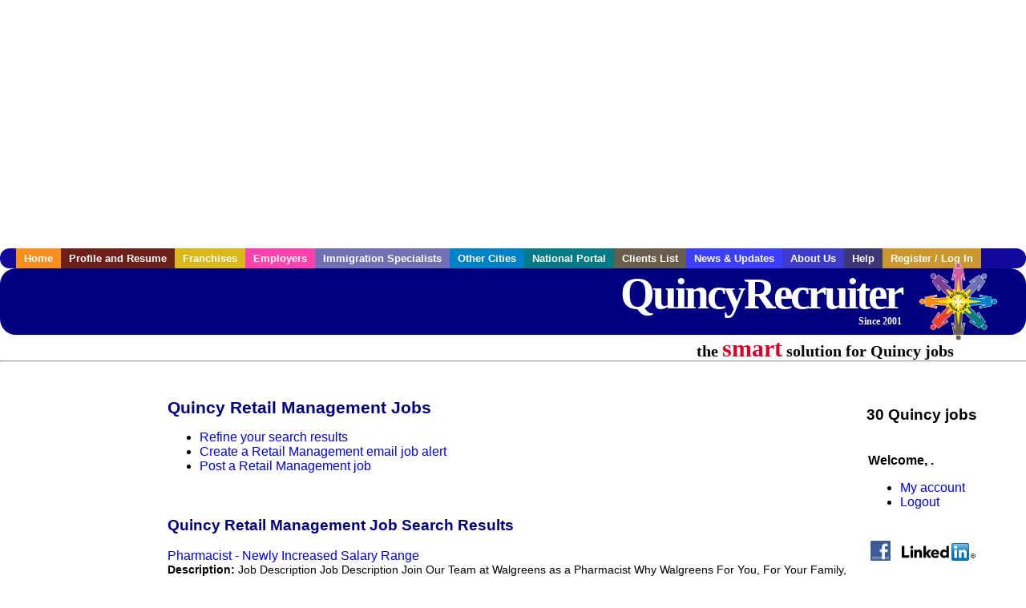

--- FILE ---
content_type: text/html; charset=UTF-8
request_url: https://www.quincyrecruiter.com/c/retail_management
body_size: 9918
content:

<!-- get_search_category_jobs: SELECT job_alpha FROM searchCategories_JobsByCity WHERE search_category_id=58 AND cities_id=300 ORDER BY `rank` ASC -->

<!-- get_search_category_jobs: 
            SELECT 
                j.alpha as job_alpha,
                s.cities_id, 
                j.title, 
                DATE_FORMAT(s.editdate, '%m/%e/%Y') as editdate, 
                j.location, 
                j.company, 
                j.maintext,
                j.seo_url  
            FROM jobs j 
            INNER JOIN jobs_searchable s ON j.alpha = s.job_alpha
            WHERE j.alpha IN (3885993405,3885644251,3885801159,3885652765,3885933311,3886257143,3885959851,3885801029,3885927063,3887045077,3887366635,3887371309,3885654463,3887607521,3885463805,3885768603,3885977437,3886017241,3886269371,3886289263,3886289783,3886290523,3886290731,3886326157,3886345267,3886643913,3886721359,3887362627,3887389725,3887397803)  AND s.featured = 1  ORDER BY field(j.alpha, 3885993405,3885644251,3885801159,3885652765,3885933311,3886257143,3885959851,3885801029,3885927063,3887045077,3887366635,3887371309,3885654463,3887607521,3885463805,3885768603,3885977437,3886017241,3886269371,3886289263,3886289783,3886290523,3886290731,3886326157,3886345267,3886643913,3886721359,3887362627,3887389725,3887397803) -->

<!-- get_search_category_jobs: SELECT job_alpha FROM searchCategories_JobsByCity WHERE search_category_id=58 AND cities_id=300 ORDER BY `rank` ASC LIMIT 0, 20 -->

<!-- get_search_category_jobs: 
            SELECT 
                j.alpha as job_alpha,
                s.cities_id, 
                j.title, 
                DATE_FORMAT(s.editdate, '%m/%e/%Y') as editdate, 
                j.location, 
                j.company, 
                j.maintext,
                j.seo_url  
            FROM jobs j 
            INNER JOIN jobs_searchable s ON j.alpha = s.job_alpha
            WHERE j.alpha IN (3885993405,3885644251,3885801159,3885652765,3885933311,3886257143,3885959851,3885801029,3885927063,3887045077,3887366635,3887371309,3885654463,3887607521,3885463805,3885768603,3885977437,3886017241,3886269371,3886289263)  ORDER BY field(j.alpha, 3885993405,3885644251,3885801159,3885652765,3885933311,3886257143,3885959851,3885801029,3885927063,3887045077,3887366635,3887371309,3885654463,3887607521,3885463805,3885768603,3885977437,3886017241,3886269371,3886289263) -->

    <!DOCTYPE html>
    <html>

    <head>
        <title>Quincy Retail Management Jobs, Quincy Massachusetts Retail Management jobs, Quincy  jobs</title>
        <meta name="keywords"
              content="Quincy Retail Management Jobs, Quincy Massachusetts Retail Management jobs, Quincy  recruiter">
        <meta name="description"
              content="Quincy Retail Management Jobs, Quincy Massachusetts Retail Management jobs, Quincy  jobs">
        <META NAME='robots' CONTENT='all'>
<META NAME='revisit-after' CONTENT='7 days'>
<meta http-equiv='Content-Language' content='en-us'>
<meta http-equiv='Content-Type' content='text/html; charset=iso-8859-1'>
        <meta name="viewport" content="width = device-width">

                <script src="http://www.google.com/jsapi">
        </script>
        <script type="text/javascript" charset="utf-8">
            google.load('ads.search', '2');
        </script>
        
        <link href="../../three_column.css" rel="stylesheet" type="text/css">
        <!--[if IE]>
        <link rel="stylesheet" type="text/css" href="../../three_column_ie.css"/>
        <![endif]-->
        <script type='text/javascript'>
var _gaq = _gaq || [];
_gaq.push(['_setAccount', 'G-C11CRJY413']);
_gaq.push(['_trackPageview']);
(function() {
  var ga = document.createElement('script'); ga.type = 'text/javascript'; ga.async = true;
  ga.src = ('https:' == document.location.protocol ? 'https://ssl' : 'http://www') + '.google-analytics.com/ga.js';
  var s = document.getElementsByTagName('script')[0]; s.parentNode.insertBefore(ga, s);
})();
</script>
        <script src="//code.jquery.com/jquery-1.11.0.min.js"></script>
    </head>

<body>

<div id="container">

    <div id="top_banner">
                                <script async src="//pagead2.googlesyndication.com/pagead/js/adsbygoogle.js"></script>
            <!-- Responsive ads -->
            <ins class="adsbygoogle"
                 style="display:block"
                 data-ad-client="ca-pub-5717467728757135"
                 data-ad-slot="3566965600"
                 data-ad-format="auto"
                 data-full-width-responsive="true"></ins>
            <script>
                (adsbygoogle = window.adsbygoogle || []).push({});
            </script>
            </div>

    <div id="navigation">
        	<ul>	<li class='menu-one'><a href='http://www.quincyrecruiter.com/index.php?' title='Quincy Retail Management home'>Home</a></li>	<li class='menu-two'><a href='http://www.quincyrecruiter.com/candidates.php?' title='Quincy Retail Management job seekers'>Profile and Resume</a></li>	<li class='menu-three'><a href='http://recruiternetworks.com/franchises' title='Franchises'>Franchises </a></li>	<li class='menu-four'><a href='http://www.quincyrecruiter.com/recruiters.php?' title='Quincy Employers'>Employers</a></li>	<li class='menu-five'><a href='http://www.quincyrecruiter.com/immigration-specialists.php?' title='Quincy Immigration Specialists'>Immigration Specialists</a></li>	<li class='menu-six'><a href='http://www.recruiternetworks.com?' title='Other Recruiter Networks Cities'>Other Cities</a></li>	<li class='menu-seven'><a href='http://www.recruiternetworks.com/national/members.php?' title='National Portal'>National Portal</a></li>	<li class='menu-eight'><a href='http://www.recruiternetworks.com/clients.php? '>Clients List</a></li>	<li class='menu-nine'><a href='http://www.quincyrecruiter.com/news-updates.php? '>News & Updates</a></li>	<li class='menu-ten'><a href='http://www.quincyrecruiter.com/faq.php?' title='About Us'>About Us</a></li>	<li class='menu-eleven'><a href='http://www.quincyrecruiter.com/faq.php?#faq' title='Quincy Retail Management help'>Help</a></li>	<li class='menu-twelve'><a href='http://www.quincyrecruiter.com/members.php?' title='Login to my Quincy Retail Management account'>Register / Log In</a></li>	</ul>    </div>

    <div id="masthead">
        	<hr />
	<a class='logo-box' href='https://www.Quincyrecruiter.com/?' title='Search jobs in Quincy' id='cityname'>QuincyRecruiter <small style='font-weight: bold'>Since 2001</small></a>
	<a href='http://www.recruiternetworks.com/' title='Recruiter Networks' id='recruiter_media_logo'>Recruiter Media, Inc.</a>
	<div id='tagline'>the <em>smart</em> solution for Quincy jobs</div>
        <div class="fb_container">
            <div class="addthis_inline_share_toolbox"></div>
        </div>
    </div>

    <div id="content-container1">
        <div id="content-container2">
            <div class="main-container">
<div class="left-column">

    <div id="section-navigation">

        <div class="block-initial block-mobile">
            <div id="mobile_google_translate_element" class="google_translate_element" style="width: auto !important;"></div>
                        <div class="job-count-box">
                <p>
                    <b>30 Quincy jobs</b>
                                    </p>
            </div>
            
        </div>
        <!---  /.block-initial  --->

                    <!-- 160x600 google banner ad -->
            <div id="ad_left_google" style="padding: 20px;">
                                                    <script async src="//pagead2.googlesyndication.com/pagead/js/adsbygoogle.js"></script>
                    <!-- Responsive ads -->
                    <ins class="adsbygoogle"
                        style="display:block"
                        data-ad-client="ca-pub-5717467728757135"
                        data-ad-slot="3566965600"
                        data-ad-format="auto"
                        data-full-width-responsive="true"></ins>
                    <script>
                        (adsbygoogle = window.adsbygoogle || []).push({});
                    </script>
                            </div>
        
        <br/>

                    <!-- 160x600 banner ad -->
            <div id="side_banner" style="text-align: center;">
                            </div>
        
    </div>

</div>
<!-- /.left column -->    <!-- middle column -->
    <div id="content">
        <div style='padding: 20px'></div>
<div class="cat-middle-column">
    <!-- job_search_categories_t_alt.php -->
    
    <div id='div_5px_top_bottom'>
        <h1>Quincy Retail Management Jobs</h1>
        <ul>
            <li>
                <a href="../../job_search.php?&searchstring=retail_management&category_alpha=&radius="
                   title="Refine Quincy job search results">Refine your search results</a>
            </li>
            <li>
                <a href="../../agents_load.php?&linktype=jobseeker"
                   title="Create a Quincy email job alert">Create
                    a Retail Management email job alert</a>
            </li>
            <li>
                <a href="../../job_prices.php?"
                   title="Post a Quincy job">Post a Retail Management job</a>
            </li>
        </ul>
        <span id="message"></span>
    </div>

    
    <div id='div_5px_top_bottom'>

        <!-- begin Google AFS code -->
        
        <div id="auto"></div>

        
<!-- Ad::render() page='job_search_categories' location='job-browse-above-jobs' height='250' width='300' provider='google' caller='job_search_categories_t_alt.php:133' -->
	<div class="adcontainer location_jobbrowseabovejobs width_300 height_250 provider_google ">
<!-- no ad for now -->
	</div>
<!-- /Ad::render() -->


    </div>

    <div class="job-search-category-wrap">
        <div id='div_5px_top_bottom' class="unfeatured-jobs-container" style="clear: both;">
            <h2>Quincy Retail Management Job Search Results</h2>
            <!-- begin unfeatured jobs --><br>
<a href='/healthcare-jobs/3885993405/pharmacist-newly-increased-salary-range?searchstring=retail_management?' title='Pharmacist - Newly Increased Salary Range'>Pharmacist - Newly Increased Salary Range</a><br>
                        <div style="font-size:90%;">
                            <b>Description:</b> Job Description Job Description Join Our Team at Walgreens as a Pharmacist Why Walgreens For You, For Your Family, For Your Future At Walgreens, pharmacists are medication experts and trusted healthcare (more...)<br>                            <b>Company:</b> Walgreens<br>
                            <b>Location: </b>Stoughton<br>
                            <b>Posted on: </b>1970-01-01<br>
                        </div>
                        <br>
<a href='/retail-all-jobs/3885644251/retail-merchandiser?searchstring=retail_management?' title='Retail Merchandiser'>Retail Merchandiser</a><br>
                        <div style="font-size:90%;">
                            <b>Description:</b> We want you to help us shape the future of shopping experiences and deliver on our purpose of connecting people with the products and experiences that enrich their lives. Joining SAS Retail Services, (more...)<br>                            <b>Company:</b> SAS Retail Services<br>
                            <b>Location: </b>Topsfield<br>
                            <b>Posted on: </b>1970-01-01<br>
                        </div>
                        <br>
<a href='/retail-all-jobs/3885801159/entry-level-retail-reset-merchandiser?searchstring=retail_management?' title='Entry Level Retail Reset Merchandiser'>Entry Level Retail Reset Merchandiser</a><br>
                        <div style="font-size:90%;">
                            <b>Description:</b> Job Description Overview: Resets/Remodel Merchandiser Nights Local 20 hour SPAR is growing our overnight reset and remodel merchandising team This Reset Merchandiser job will be part of a team remodeling (more...)<br>                            <b>Company:</b> Spar Group<br>
                            <b>Location: </b>Wayland<br>
                            <b>Posted on: </b>1970-01-01<br>
                        </div>
                        <br><div class="gdWidget"><a href="https://www.glassdoor.com/api/api.htm?version=1&action=salaries&t.s=w-m&t.a=c&t.p=594&format=300x250-chart&location=Quincy+Massachusetts" target="_gd">Salary in Quincy, Massachusetts  Area</a> | More details for <a href="https://www.glassdoor.com/api/api.htm?version=1&action=jobs&t.s=w-m&t.a=c&t.p=594&location=Quincy+Massachusetts" target="_gd">Quincy, Massachusetts Jobs</a> |<a href="https://www.glassdoor.com/Salaries/index.htm?t.s=w-m&t.a=c&t.p=594" target="_gd">Salary</a></div><script src="https://www.glassdoor.com/static/js/api/widget/v1.js" type="text/javascript"></script><br>
<a href='/retail-all-jobs/3885652765/experience-store-general-manager?searchstring=retail_management?' title='Experience Store General Manager'>Experience Store General Manager</a><br>
                        <div style="font-size:90%;">
                            <b>Description:</b> Create a healthier, brighter future for pets, pet parents and people If you want to make a real difference, create an exciting career path, feel welcome to be your whole self and nurture your wellbeing, (more...)<br>                            <b>Company:</b> Petco<br>
                            <b>Location: </b>Boston<br>
                            <b>Posted on: </b>1970-01-01<br>
                        </div>
                        <br>
<a href='/construction-jobs/3885933311/commercial-property-manager-bca2025cre100?searchstring=retail_management?' title='Commercial Property Manager (BCA2025CRE100)'>Commercial Property Manager (BCA2025CRE100)</a><br>
                        <div style="font-size:90%;">
                            <b>Description:</b> Job Description Job Description COMMERCIAL PROPERTY MANAGER Our client is seeking a Commercial Property Manager to oversee the daily operations, financial performance, and tenant relations of a high-profile (more...)<br>                            <b>Company:</b> Blue Castle Agency<br>
                            <b>Location: </b>Andover<br>
                            <b>Posted on: </b>1970-01-01<br>
                        </div>
                        <br>
<a href='/construction-jobs/3886257143/commercial-property-manager-bca2025cre100?searchstring=retail_management?' title='Commercial Property Manager (BCA2025CRE100)'>Commercial Property Manager (BCA2025CRE100)</a><br>
                        <div style="font-size:90%;">
                            <b>Description:</b> Job Description Job Description COMMERCIAL PROPERTY MANAGER Our client is seeking a Commercial Property Manager to oversee the daily operations, financial performance, and tenant relations of a high-profile (more...)<br>                            <b>Company:</b> Blue Castle Agency<br>
                            <b>Location: </b>Boston<br>
                            <b>Posted on: </b>1970-01-01<br>
                        </div>
                        <br>
<a href='/sales-jobs/3885959851/customer-service-manager?searchstring=retail_management?' title='Customer Service Manager'>Customer Service Manager</a><br>
                        <div style="font-size:90%;">
                            <b>Description:</b> Job Description Job Description Our client is seeking a Customer Care Manager to oversee the Customer Care Team, ensuring outstanding customer service across e-commerce channels and retail locations. (more...)<br>                            <b>Company:</b> Robert Half<br>
                            <b>Location: </b>Walpole<br>
                            <b>Posted on: </b>1970-01-01<br>
                        </div>
                        <br>
<a href='/retail-all-jobs/3885801029/resets-remodel-merchandiser-nights-local-20-hour?searchstring=retail_management?' title='Resets/Remodel Merchandiser Nights Local $20 hour'>Resets/Remodel Merchandiser Nights Local $20 hour</a><br>
                        <div style="font-size:90%;">
                            <b>Description:</b> Job Description Overview: Resets/Remodel Merchandiser Nights Local 20 hour SPAR is growing our overnight reset and remodel merchandising team This Reset Merchandiser job will be part of a team remodeling (more...)<br>                            <b>Company:</b> Spar Group<br>
                            <b>Location: </b>Wayland<br>
                            <b>Posted on: </b>1970-01-01<br>
                        </div>
                        <br>
<a href='/accounting-auditing-jobs/3885927063/registered-client-service-associate-boston-ma?searchstring=retail_management?' title='Registered Client Service Associate (Boston, MA)'>Registered Client Service Associate (Boston, MA)</a><br>
                        <div style="font-size:90%;">
                            <b>Description:</b> Job Description Job Description Who We Are: Oppenheimer amp Co. Inc. Oppenheimer is a leading middle-market investment bank and full service broker-dealer. With roots tracing back to 1881, the (more...)<br>                            <b>Company:</b> Oppenheimer &amp; Co. Inc.<br>
                            <b>Location: </b>Boston<br>
                            <b>Posted on: </b>1970-01-01<br>
                        </div>
                        <br>
<a href='/healthcare-jobs/3887045077/nurse-practitioner-np?searchstring=retail_management?' title='Nurse Practitioner- NP'>Nurse Practitioner- NP</a><br>
                        <div style="font-size:90%;">
                            <b>Description:</b> Job Description At CVS Health, we re building a world of health around every consumer and surrounding ourselves with dedicated colleagues who are passionate about transforming health care. As the nation (more...)<br>                            <b>Company:</b> CVS Health<br>
                            <b>Location: </b>Hudson<br>
                            <b>Posted on: </b>1970-01-01<br>
                        </div>
                        <br>
<a href='/retail-all-jobs/3887366635/branch-manager-a-background-in-the-big-box-industry-is-essential?searchstring=retail_management?' title='Branch Manager - A Background in the Big Box Industry is Essential'>Branch Manager - A Background in the Big Box Industry is Essential</a><br>
                        <div style="font-size:90%;">
                            <b>Description:</b> Job Description Job Description Branch Manager - A Background in the Big Box Industry is Essential Location: Andover, Massachusetts Compensation: 90K plus benefits. Position Summary: Ensure efficient (more...)<br>                            <b>Company:</b> Carrie Rikon &amp; Associates<br>
                            <b>Location: </b>Andover<br>
                            <b>Posted on: </b>1970-01-01<br>
                        </div>
                        <br>
<a href='/logistics-transportation-drivers-jobs/3887371309/coordinator-auction-operations-adesa?searchstring=retail_management?' title='Coordinator, Auction Operations (ADESA)'>Coordinator, Auction Operations (ADESA)</a><br>
                        <div style="font-size:90%;">
                            <b>Description:</b> Job Description Job Description About ADESA ADESA, a Carvana-owned company, currently operates in over 50 locations throughout the US. Our auto auctions some up to 200 acres, provide a wide array of vehicle (more...)<br>                            <b>Company:</b> ADESA<br>
                            <b>Location: </b>Boston<br>
                            <b>Posted on: </b>1970-01-01<br>
                        </div>
                        <br>
<a href='/science-research-development-jobs/3885654463/senior-vice-president-us-patient-and-market-access-pama?searchstring=retail_management?' title='Senior Vice President, U.S. Patient and Market Access (PAMA)'>Senior Vice President, U.S. Patient and Market Access (PAMA)</a><br>
                        <div style="font-size:90%;">
                            <b>Description:</b> By clicking the Apply button, I understand that my employment application process with Takeda will commence and that the information I provide in my application will be processed in line with Takeda (more...)<br>                            <b>Company:</b> Takeda<br>
                            <b>Location: </b>Boston<br>
                            <b>Posted on: </b>1970-01-01<br>
                        </div>
                        <br>
<a href='/seasonal-jobs/3887607521/part-time-store-cashier-stocker?searchstring=retail_management?' title='Part-Time Store Cashier/Stocker'>Part-Time Store Cashier/Stocker</a><br>
                        <div style="font-size:90%;">
                            <b>Description:</b> Enhance the ALDI customer shopping experience in a collaborative team environment as an ALDI Cashier or Stocker. As a member of our team, you ll be operating the registers or other machinery, stocking (more...)<br>                            <b>Company:</b> Aldi<br>
                            <b>Location: </b>Natick<br>
                            <b>Posted on: </b>1970-01-01<br>
                        </div>
                        <br>
<a href='/labor-jobs/3885463805/hospitality-associate?searchstring=retail_management?' title='Hospitality Associate'>Hospitality Associate</a><br>
                        <div style="font-size:90%;">
                            <b>Description:</b> Job Description Your Community Needs You Begin Your Journey as a Block By Block Hospitality Ambassador Today Pay Rate: 18.00/hourly Preferred Experiences/Skillset: Customer service Hospitality (more...)<br>                            <b>Company:</b> Block by Block<br>
                            <b>Location: </b>Norfolk<br>
                            <b>Posted on: </b>1970-01-01<br>
                        </div>
                        <br>
<a href='/healthcare-jobs/3885768603/staff-pharmacist?searchstring=retail_management?' title='Staff Pharmacist'>Staff Pharmacist</a><br>
                        <div style="font-size:90%;">
                            <b>Description:</b> Walmart Inc., a leader in retail and community health, is seeking a dedicated and detail-oriented Staff Pharmacist to join our dynamic team in providing unparalleled healthcare services within our innovative (more...)<br>                            <b>Company:</b> Walmart<br>
                            <b>Location: </b>North Reading<br>
                            <b>Posted on: </b>1970-01-01<br>
                        </div>
                        <br>
<a href='/sales-jobs/3885977437/direct-marketing-associate?searchstring=retail_management?' title='Direct Marketing Associate'>Direct Marketing Associate</a><br>
                        <div style="font-size:90%;">
                            <b>Description:</b> Job Description Job Description Canvassing Sales Representative Full Time 40 hours Monday-Friday 12pm - 7pm Saturday as needed, due to weather. This position is Opportunity Knocking We are currently (more...)<br>                            <b>Company:</b> Renewal by Andersen<br>
                            <b>Location: </b>Tewksbury<br>
                            <b>Posted on: </b>1970-01-01<br>
                        </div>
                        <br>
<a href='/sales-jobs/3886017241/direct-marketing-associate?searchstring=retail_management?' title='Direct Marketing Associate'>Direct Marketing Associate</a><br>
                        <div style="font-size:90%;">
                            <b>Description:</b> Job Description Job Description Canvassing Sales Representative Full Time 40 hours Monday-Friday 12pm - 7pm Saturday as needed, due to weather. This position is Opportunity Knocking We are currently (more...)<br>                            <b>Company:</b> Renewal by Andersen<br>
                            <b>Location: </b>Walpole<br>
                            <b>Posted on: </b>1970-01-01<br>
                        </div>
                        <br>
<a href='/sales-jobs/3886269371/direct-marketing-associate?searchstring=retail_management?' title='Direct Marketing Associate'>Direct Marketing Associate</a><br>
                        <div style="font-size:90%;">
                            <b>Description:</b> Job Description Job Description Canvassing Sales Representative Full Time 40 hours Monday-Friday 12pm - 7pm Saturday as needed, due to weather. This position is Opportunity Knocking We are currently (more...)<br>                            <b>Company:</b> Renewal by Andersen<br>
                            <b>Location: </b>Wellesley Hills<br>
                            <b>Posted on: </b>1970-01-01<br>
                        </div>
                        <br>
<a href='/pr-public-relations-jobs/3886289263/survey-taker-earn-up-to-25-per-survey-remote?searchstring=retail_management?' title='Survey Taker: Earn up to $25 per survey (Remote)'>Survey Taker: Earn up to $25 per survey (Remote)</a><br>
                        <div style="font-size:90%;">
                            <b>Description:</b> Looking for people to participate in taking online surveys for Fortune 500 brands. If you are a self-starter , looking for flexible hours throughout the week, this may be for you Earn up to 25 per survey. (more...)<br>                            <b>Company:</b> Three Hyphens LLC<br>
                            <b>Location: </b>Marlborough<br>
                            <b>Posted on: </b>1970-01-01<br>
                        </div>
                                    <!-- end unfeatured jobs -->
        </div>
    </div>
</div>

<div id="end_of_other_related_jobs">Loading more jobs...</div>
<!-- END TEMPLATE job_search_categories_t_alt.php -->
</div>
<!--/.middle-column-->

<script>
  const radius = 100
  let start_row = 20
  const searchstring = 'searchstring=' + "retail_management"
  const category_url_fragment = 'category_url_fragment=' + ""
  const ajax_more_jobs_url = `/ajax/job_search_infinite_search_results.php?${searchstring}&${category_url_fragment}&radius=${radius}`

  let in_progress = false
  jQuery(window).scroll(function () {
    const top_of_element = $('#end_of_other_related_jobs').offset().top
    const bottom_of_element = $('#end_of_other_related_jobs').offset().top + $('#end_of_other_related_jobs').outerHeight()
    const bottom_of_screen = $(window).scrollTop() + $(window).innerHeight()
    const top_of_screen = $(window).scrollTop()

    if ((bottom_of_screen > top_of_element) && (top_of_screen < bottom_of_element)) {
      if (in_progress) {
        return
      }
      in_progress = true
      start_row += 20
      jQuery.get(ajax_more_jobs_url + `&start_row=${start_row}`, function (data) {
        jQuery('.unfeatured-jobs-container').append(data)
        in_progress = false
      })
    }
  })
</script>


<div id="right_column_container" class="right-column">
    <div id="right_column">

        <div class="block-initial block-tablet">
            <div id="web_google_translate_element" class="google_translate_element"
                 style="margin-top: 50px !important"></div>
                            <div style="font-size:120%; padding-top: 5px">
                    <p>
                        <b>30 Quincy jobs</b>
                                            </p>
                </div>
            
        </div>
        <!---  /.block-initial  --->

            
                                    <!-- div id="box_login" -->
                                            <table border="0" cellpadding="0" cellspacing="2">
                            <tr>
                                <td>
                                    <p>
                                        <b>Welcome, .</b>
                                    <ul>
                                        <li><a href="/members.php?">My account</a></li>
                                        <li>
                                            <a href="../../404.php?logout_activated=true">Logout</a>
                                        </li>
                                    </ul>
                                    </p>
                                </td>
                            </tr>
                        </table>
                    

        
        <div id="div_5px_top_bottom">
            <ul class="social-list">
                <li class="fb-btn">
                    <a href="https://www.facebook.com/RecruiterNetworkscom-194344690585216/">
                        <img src="/FB_square.jpg" height="56" width="56" border="0" alt="Find us on Facebook">
                    </a>
                </li>
                <li>
                    <a href="http://www.linkedin.com/company/1600259">
                        <img src="/linkedin.png" border="0" alt="Find us on LinkedIn">
                    </a>
                </li>
                <li>
                                            <!-- Google+ render call -->
                        <script type="text/javascript">
                            (function () {
                                var po = document.createElement('script');
                                po.type = 'text/javascript';
                                po.async = true;
                                po.src = 'https://apis.google.com/js/plusone.js';
                                var s = document.getElementsByTagName('script')[0];
                                s.parentNode.insertBefore(po, s);
                            })();
                        </script>

                        <!-- Google+ +1 button -->
                        <g:plusone annotation="inline"></g:plusone>
                                    </li>
            </ul>

        </div>

        <div id='div_5px_top_bottom'>
<p>Get the latest Massachusetts jobs by following <a href='http://twitter.com/recnetMA'>@recnetMA on Twitter</a>!</p>
<p><a href='/site-map.php#rss'>Quincy RSS job feeds</a></p>
</div>

        
<!-- Ad::render() page='job_search_categories' location='right-sidebar' height='90' width='120' provider='google' caller='std_lib.php:521' -->
	<div class="adcontainer location_rightsidebar width_120 height_90 provider_google ">
<!-- no ad for now -->
	</div>
<!-- /Ad::render() -->


    </div>
    <!--    #right_column -->
</div>
<!--    #right_column_container -->

</div>
<!-- /.main-container -->
<div id="footer" class="footer-box">
    <div class="footer-container">
    <div class="widget-wrapper clearfix">
        <div class="footer-widget">
            <p class="footer-title">
                <strong>
                    <a href="/candidates.php?"
                       title="Quincy job seekers">JOB SEEKERS</a></strong>
            </p>
            <ul>
                <li>
                    <a href="/job_search.php?"
                       title="Search Quincy jobs">Search Quincy                        jobs</a>
                </li>
                <li>
                    <a href="/resume_info.php?linktype=jobseeker"
                       title="Post your Quincy resume">Post your resume</a>
                </li>
                <li>
                    <a href="/agents_load.php?linktype=jobseeker"
                       title="Email Quincy job alters">Email job alerts</a>
                </li>
                <li>
                    <a href="/members.php?linktype=jobseeker"
                       title="Log in to Quincy Recruiter">Register</a> / <a
                            href="/members.php?linktype=jobseeker" class="submenu">Log in</a>
                </li>
            </ul>

        </div>

        <div class="footer-widget">
            <p class="footer-title">
                <strong><a href="/recruiters.php?"
                           title="Quincy employers">EMPLOYERS</a></strong>
            </p>
            <ul>
                <li>
                    <a href="/job_prices.php?"
                       title="Post Quincy jobs">Post
                        jobs</a>
                </li>
                <li>
                    <a href="/resume_search.php?"
                       title="Quincy Recruiter - search resumes">Search resumes</a>
                </li>
                <li>
                    <a href="/agents_load.php?linktype=recruiter"
                       title="Email Quincy job alters">Email resume alerts</a>
                </li>
                <li>
                    <a href="/advertise.php?"
                       title="Quincy Recruiter banner ads">Advertise</a>
                </li>
            </ul>

        </div>

        <div class="footer-widget">
            <p class="footer-title">
                <strong><a href="/immigration-specialists.php?"
                           title="Quincy employers">IMMIGRATION SPECIALISTS</a></strong>
            </p>
            <ul>
                <li>
                    <a href="/job_prices.php?"
                       title="Post Quincy jobs">Post jobs</a>
                </li>
                <li>
                    <a href="/immigration-specialists.php#faq-section"
                       title="Quincy Immigration Questions and Answers">Immigration FAQs</a>
                </li>
                <li>
                    <a href="/immigration-specialists.php?"
                       title="Post Quincy jobs">Learn more</a>
                </li>
            </ul>
        </div>

        <div class="footer-widget">
            <p class="footer-title">
                <strong>MORE</strong>
            </p>
            <ul>
                <li>
                    <a href="/faq.php?" title="Quincy Recruiter FAQ">FAQ</a>
                </li>
                <li>
                    <a href="/contact.php?"
                       title="Quincy Recruiter contact">Contact
                        us</a>
                </li>
                <li>
                    <a href="/site-map.php?"
                       title="Quincy Recruiter sitemap">Sitemap</a>
                </li>
                <li>
                    <a href="../../faq.php?#legalterms"
                       title="Quincy Recruiter legal">Legal</a>
                </li>
                <li>
                    <a href="../../faq.php?#privacy"
                       title="Quincy Recruiter privacy">Privacy</a>
                </li>
            </ul>
        </div>

        <div class="footer-widget">
            <p class="footer-title">
                <strong>NEARBY CITIES</strong>
            </p>
            <a href='http://www.ArlingtonMArecruiter.com?' class='submenu'>Arlington, MA Jobs</a><br /><a href='http://www.Attlebororecruiter.com?' class='submenu'>Attleboro, MA Jobs</a><br /><a href='http://www.BarnstableTownrecruiter.com?' class='submenu'>Barnstable Town, MA Jobs</a><br /><a href='http://www.Billericarecruiter.com?' class='submenu'>Billerica, MA Jobs</a><br /><a href='http://www.Bostonrecruiter.com?' class='submenu'>Boston, MA Jobs</a><br /><a href='http://www.Brocktonrecruiter.com?' class='submenu'>Brockton, MA Jobs</a><br /><a href='http://www.Brooklinerecruiter.com?' class='submenu'>Brookline, MA Jobs</a><br /><a href='http://www.Cambridgerecruiter.com?' class='submenu'>Cambridge, MA Jobs</a><br /><a href='http://www.Chelsearecruiter.com?' class='submenu'>Chelsea, MA Jobs</a><br /><a href='http://www.Chicopeerecruiter.com?' class='submenu'>Chicopee, MA Jobs</a><br /><a href='http://www.ConcordNHrecruiter.com?' class='submenu'>Concord, NH Jobs</a><br /><a href='http://www.Cranstonrecruiter.com?' class='submenu'>Cranston, RI Jobs</a><br /><a href='http://www.EastHartfordrecruiter.com?' class='submenu'>East Hartford, CT Jobs</a><br /><a href='http://www.EastProvidencerecruiter.com?' class='submenu'>East Providence, RI Jobs</a><br /><a href='http://www.FallRiverrecruiter.com?' class='submenu'>Fall River, MA Jobs</a><br /><a href='http://www.Framinghamrecruiter.com?' class='submenu'>Framingham, MA Jobs</a><br /><a href='http://www.Hartfordrecruiter.com?' class='submenu'>Hartford, CT Jobs</a><br /><a href='http://www.Haverhillrecruiter.com?' class='submenu'>Haverhill, MA Jobs</a><br /><a href='http://www.LawrenceMArecruiter.com?' class='submenu'>Lawrence, MA Jobs</a><br /><a href='http://www.Leominsterrecruiter.com?' class='submenu'>Leominster, MA Jobs</a><br /><a href='http://www.Lowellrecruiter.com?' class='submenu'>Lowell, MA Jobs</a><br /><a href='http://www.Lynnrecruiter.com?' class='submenu'>Lynn, MA Jobs</a><br /><a href='http://www.Maldenrecruiter.com?' class='submenu'>Malden, MA Jobs</a><br /><a href='http://www.Manchesterrecruiter.com?' class='submenu'>Manchester, NH Jobs</a><br /><a href='http://www.MarthasVineyardrecruiter.com?' class='submenu'>Marthas Vineyard, MA Jobs</a><br /><a href='http://www.MedfordMArecruiter.com?' class='submenu'>Medford, MA Jobs</a><br /><a href='http://www.Methuenrecruiter.com?' class='submenu'>Methuen, MA Jobs</a><br /><a href='http://www.MiddletownCTrecruiter.com?' class='submenu'>Middletown, CT Jobs</a><br /><a href='http://www.Nantucketrecruiter.com?' class='submenu'>Nantucket, MA Jobs</a><br /><a href='http://www.Nashuarecruiter.com?' class='submenu'>Nashua, NH Jobs</a><br /><a href='http://www.NewBedfordrecruiter.com?' class='submenu'>New Bedford, MA Jobs</a><br /><a href='http://www.Newtonrecruiter.com?' class='submenu'>Newton, MA Jobs</a><br /><a href='http://www.NorthAttleboroughrecruiter.com?' class='submenu'>North Attleborough, MA Jobs</a><br /><a href='http://www.Pawtucketrecruiter.com?' class='submenu'>Pawtucket, RI Jobs</a><br /><a href='http://www.Peabodyrecruiter.com?' class='submenu'>Peabody, MA Jobs</a><br /><a href='http://www.PlymouthMArecruiter.com?' class='submenu'>Plymouth, MA Jobs</a><br /><a href='http://www.Providencerecruiter.com?' class='submenu'>Providence, RI Jobs</a><br /><a href='http://www.Revererecruiter.com?' class='submenu'>Revere, MA Jobs</a><br /><a href='http://www.SalemMArecruiter.com?' class='submenu'>Salem, MA Jobs</a><br /><a href='http://www.Somervillerecruiter.com?' class='submenu'>Somerville, MA Jobs</a><br /><a href='http://www.SpringfieldMArecruiter.com?' class='submenu'>Springfield, MA Jobs</a><br /><a href='http://www.Tauntonrecruiter.com?' class='submenu'>Taunton, MA Jobs</a><br /><a href='http://www.Walthamrecruiter.com?' class='submenu'>Waltham, MA Jobs</a><br /><a href='http://www.Warwickrecruiter.com?' class='submenu'>Warwick, RI Jobs</a><br /><a href='http://www.WestHartfordrecruiter.com?' class='submenu'>West Hartford, CT Jobs</a><br /><a href='http://www.Westfieldrecruiter.com?' class='submenu'>Westfield, MA Jobs</a><br /><a href='http://www.Weymouthrecruiter.com?' class='submenu'>Weymouth, MA Jobs</a><br /><a href='http://www.Woonsocketrecruiter.com?' class='submenu'>Woonsocket, RI Jobs</a><br /><a href='http://www.Worcesterrecruiter.com?' class='submenu'>Worcester, MA Jobs</a><br />        </div>
    </div>

    <div id="footer_nav" class="footer-nav">

        <p>
            <a href="/?">Home</a> &nbsp; &nbsp;
            <a href="/candidates.php?">Profile and Resume</a> &nbsp; &nbsp;
            <a href="/job_search.php?">Browse Jobs</a> &nbsp; &nbsp;
            <a href="/recruiters.php?">Employers</a> &nbsp; &nbsp;
            <a href="http://www.recruiternetworks.com">Other Cities</a> &nbsp; &nbsp;
            <a href="/faq.php?">About Us</a> &nbsp; &nbsp;
            <a href="/contact.php?">Contact Us</a> &nbsp; &nbsp;
            <a href="/faq.php?#faq">Help</a> &nbsp; &nbsp;
            <a href="/faq.php?#legalterms">Terms of Use</a> &nbsp; &nbsp;
            <a href="/members.php?">Register / Log In</a>
        </p>

        <div style="text-align:center;">

            <p>
                Copyright &copy; 2001 - 2026 <a href='http://www.recruitermedia.com' class='submenu'>Recruiter Media Corporation</a> - <a href='/index.php?' title='Quincy jobs' class='submenu'>Quincy Jobs</a><br />                
		<style>
			div.authorizeNetSealWrapper {
				display: flex;
				align-items: center;
				justify-content: center;
			}
			
			div.authorizeNetSealWrapper .AuthorizeNetSeal {
				width: 50%;
			}
		</style>
		<div class='authorizeNetSealWrapper'>
			<!-- (c) 2005, 2018. Authorize.Net is a registered trademark of CyberSource Corporation --> <div class="AuthorizeNetSeal"> <script type="text/javascript" language="javascript">var ANS_customer_id="728a80ca-dde8-41ec-ae33-9dd889c8d003";</script> <script type="text/javascript" language="javascript" src="//verify.authorize.net:443/anetseal/seal.js" ></script> </div>
		</div>
	            </p>

            <div id="bottom_banner">
                
<!-- Ad::render() page='job_search_categories' location='leaderboard-bottom' height='90' width='728' provider='contextweb' caller='std_lib.php:251' -->
	<div class="adcontainer location_leaderboardbottom width_728 height_90 provider_contextweb ">

			<!-- <script type="text/javascript" src="http://ad-cdn.technoratimedia.com/00/25/74/uat_7425.js?ad_size=728x90"></script> -->
		
	</div>
<!-- /Ad::render() -->

            </div>

            <!-- 728x15 footer text links -->
            
<!-- Ad::render() page='job_search_categories' location='footer' height='15' width='728' provider='google' caller='std_lib.php:526' -->
	<div class="adcontainer location_footer width_728 height_15 provider_google ">
<!-- no ad for now -->
	</div>
<!-- /Ad::render() -->


        </div>

    </div><!-- #footer_nav -->
    </div>
</div>
<!-- #footer -->


</div><!-- #content-container2 -->
</div><!-- #content-container1 -->

</div><!-- #container -->

<!-- Kontera ContentLink(TM);-->
<div class="google-lang-box" style="padding-top:65px;">
    <script type="text/javascript">
        function setCookie(name,value,days) {
            var expires = "";
            if (days) {
                var date = new Date();
                date.setTime(date.getTime() + (days*24*60*60*1000));
                expires = "; expires=" + date.toUTCString();
            }
            document.cookie = name + "=" + (value || "")  + expires + "; path=/";
        }
        function getCookie(name) {
            var nameEQ = name + "=";
            var ca = document.cookie.split(';');
            for(var i=0;i < ca.length;i++) {
                var c = ca[i];
                while (c.charAt(0)==' ') c = c.substring(1,c.length);
                if (c.indexOf(nameEQ) == 0) return c.substring(nameEQ.length,c.length);
            }
            return null;
        }

        function googleTranslateElementInit() {
            var googleTranslationLanguage = getCookie("googtrans");
            var googleTranslationOptOut = getCookie("googtransopt");

            if ((googleTranslationLanguage == null && googleTranslationOptOut == null) || getParameterByName('lang')) {
                var users_language = "en";

                setCookie("googtrans","/en/"+users_language,"1969-12-31T23:59:59.000Z");
                new google.translate.TranslateElement({pageLanguage: 'en', layout: google.translate.TranslateElement.InlineLayout.SIMPLE, gaTrack: true, gaId: 'UA-18070549-2'}, getGoogleTranslateElement());
            }
            else {
                new google.translate.TranslateElement({pageLanguage: 'en', layout: google.translate.TranslateElement.InlineLayout.SIMPLE, gaTrack: true, gaId: 'UA-18070549-2'}, getGoogleTranslateElement());
            }
        }

        function getParameterByName(variable) {
            var query = window.location.search.substring(1);
            var vars = query.split("&");
            for (var i=0;i<vars.length;i++) {
                var pair = vars[i].split("=");
                if(pair[0] == variable){return pair[1];}
            }
            return(false);
        }

        function isMobile() {
            return /Android|webOS|iPhone|iPad|iPod|BlackBerry|IEMobile|Opera Mini/i.test(navigator.userAgent);
        }

        function getGoogleTranslateElement() {
            return isMobile() ? "mobile_google_translate_element" : "web_google_translate_element";
        }
    </script><script type="text/javascript" src="//translate.google.com/translate_a/element.js?cb=googleTranslateElementInit"></script>
</div>

<style>
    .google_translate_element {
        padding-top: 15px !important;
        margin: 0 auto !important;
    }
</style></body>

</html>

<!-- /footer.php -->

<!-- CacheControl: maxAge=43200s, renderTime=0.114s, startTime=2026-01-20 18:28:18, cacheHeadersSent=true -->


<!-- Wrote to cache file /home/portland/public_html/cache/1/a/2/a3f255de44becb4366195cdc782f3 -->



--- FILE ---
content_type: text/html; charset=utf-8
request_url: https://accounts.google.com/o/oauth2/postmessageRelay?parent=https%3A%2F%2Fwww.quincyrecruiter.com&jsh=m%3B%2F_%2Fscs%2Fabc-static%2F_%2Fjs%2Fk%3Dgapi.lb.en.OE6tiwO4KJo.O%2Fd%3D1%2Frs%3DAHpOoo_Itz6IAL6GO-n8kgAepm47TBsg1Q%2Fm%3D__features__
body_size: 162
content:
<!DOCTYPE html><html><head><title></title><meta http-equiv="content-type" content="text/html; charset=utf-8"><meta http-equiv="X-UA-Compatible" content="IE=edge"><meta name="viewport" content="width=device-width, initial-scale=1, minimum-scale=1, maximum-scale=1, user-scalable=0"><script src='https://ssl.gstatic.com/accounts/o/2580342461-postmessagerelay.js' nonce="PTj1lVD2EUHiDRWez-cJ0A"></script></head><body><script type="text/javascript" src="https://apis.google.com/js/rpc:shindig_random.js?onload=init" nonce="PTj1lVD2EUHiDRWez-cJ0A"></script></body></html>

--- FILE ---
content_type: text/html; charset=utf-8
request_url: https://www.google.com/recaptcha/api2/aframe
body_size: 267
content:
<!DOCTYPE HTML><html><head><meta http-equiv="content-type" content="text/html; charset=UTF-8"></head><body><script nonce="1vUo4d9tjLKCXCaSZcjc8Q">/** Anti-fraud and anti-abuse applications only. See google.com/recaptcha */ try{var clients={'sodar':'https://pagead2.googlesyndication.com/pagead/sodar?'};window.addEventListener("message",function(a){try{if(a.source===window.parent){var b=JSON.parse(a.data);var c=clients[b['id']];if(c){var d=document.createElement('img');d.src=c+b['params']+'&rc='+(localStorage.getItem("rc::a")?sessionStorage.getItem("rc::b"):"");window.document.body.appendChild(d);sessionStorage.setItem("rc::e",parseInt(sessionStorage.getItem("rc::e")||0)+1);localStorage.setItem("rc::h",'1768933732680');}}}catch(b){}});window.parent.postMessage("_grecaptcha_ready", "*");}catch(b){}</script></body></html>